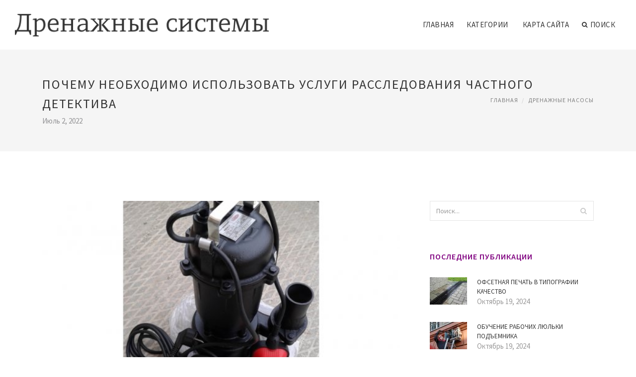

--- FILE ---
content_type: text/html; charset=UTF-8
request_url: http://hodar.ru/DrenazhnieNasosi/pochemu-neobhodimo-ispolzovat-uslugi-rassledovaniya-chastnogo-detektiva
body_size: 32853
content:
<!doctype html>
<html lang="en">
<head>
    <meta http-equiv="Content-Type" content="text/html; charset=UTF-8"/>
    <!--[if IE]>
    <meta http-equiv="X-UA-Compatible" content="IE=edge,chrome=1"><![endif]-->
    <meta name="viewport" content="width=device-width,initial-scale=1">
    <link rel="profile" href="http://gmpg.org/xfn/11"/>
    <link rel='shortcut icon' href='http://hodar.ru/templates/blog_ru/style/images/favicon.png' type='image/png'/>
    <link rel='alternate' type='application/rss+xml' title='Дренажные системы' href='http://hodar.ru/feed/rss/'/>
    <link rel='stylesheet' id='fonts-css'
          href='http://fonts.googleapis.com/css?family=Abel|Source+Sans+Pro:400,300,300italic,400italic,600,600italic,700,700italic,900,900italic,200italic,200'
          type='text/css'/>
    <link rel='stylesheet' id='bootstrap-css' href='http://hodar.ru/templates/blog_ru/style/bootstrap.min.css' type='text/css'/>
    <link rel='stylesheet' id='style-css' href='http://hodar.ru/templates/blog_ru/style/style.css' type='text/css'/>
    <link rel='stylesheet' id='inc_style-css' href='http://hodar.ru/templates/blog_ru/style/inc_style.css' type='text/css'/>
    <!-- HTML5 shim and Respond.js IE8 support of HTML5 elements and media queries -->
    <!--[if lt IE 9]>
    <script src="js/html5shiv.js"></script>
    <script src="js/respond.min.js"></script>
    <![endif]-->
	<script src="http://hodar.ru/templates/blog_ru/js/jquery-1.10.2.min.js"></script>
    <script type='text/javascript' src='http://hodar.ru/templates/blog_ru/js/html5shiv.js'></script>
    <script type='text/javascript' src='http://hodar.ru/templates/blog_ru/js/respond.min.js'></script>
	
	
	
	
	<meta name="yandex-verification" content="b3a5e846e6ac7114" />
	
	
	
	
	
	
	
	
	
<title>Почему необходимо использовать услуги расследования частного детектива / Дренажные системы</title>

<link rel='stylesheet' id='plugins-css' href='http://hodar.ru/templates/blog_ru/style/plugins.css' type='text/css'/>
<link rel='stylesheet' id='jquery.fancybox-css' href='http://hodar.ru/templates/blog_ru/style/jquery.fancybox.css' type='text/css' media='screen' />

<script type='text/javascript' src='http://hodar.ru/templates/blog_ru/js/jquery.fancybox.pack.js'></script>
<script type='text/javascript' src='http://hodar.ru/templates/blog_ru/js/fancybox.js'></script>

<meta name='keywords' content='Почему необходимо использовать услуги расследования частного детектива' />
<meta name='description' content='Есть много причин, по которым владельцу бизнеса необходимо использовать услуги расследования частного детектива. Опытные частные детективы агентства выполнят расследования любого уровня сложности. Сотрудники...' />
<meta content='article' property='og:type' />
<meta content='Почему необходимо использовать услуги расследования частного детектива' property='og:title' />
<meta content='http://hodar.ru/DrenazhnieNasosi/pochemu-neobhodimo-ispolzovat-uslugi-rassledovaniya-chastnogo-detektiva' property='og:url' />
<meta content='http://hodar.ru/img/thumb/drenazhnaya_sistema_foto.jpg' property='og:image' />
</head>

<body>
<!--  preloader start -->
<div id="tb-preloader">
	<div class="tb-preloader-wave"></div>
</div>
<!-- preloader end -->


<div class="wrapper">

	<!--header start-->
	<header id="header" class=" header-full-width ">
		<div class="header-sticky light-header ">
			<div class="container">
				<div id="massive-menu" class="menuzord">
					<!--logo start-->
					<a href="http://hodar.ru/" class="logo-brand" title="Дренажные системы">
						<img class="retina" src="http://hodar.ru/img/logo.png" alt="Дренажные системы"/>
					</a>
					<!--logo end-->
					<!--mega menu start-->
					<ul class="menuzord-menu pull-right">
						﻿	<li><a href="http://hodar.ru/">Главная</a></li>
	<li><a href="javascript:void(0)">Категории</a>
		<ul class="dropdown">
							<li>
					<a href="http://hodar.ru/DrenazhnieNasosi/">Дренажные насосы</a>
				</li>
							<li>
					<a href="http://hodar.ru/Vodostoki/">Водостоки</a>
				</li>
							<li>
					<a href="http://hodar.ru/PechnoeOtoplenie/">Печное Отопление</a>
				</li>
							<li>
					<a href="http://hodar.ru/SvoimiRukami/">Своими руками</a>
				</li>
					</ul>
	</li>
	<li><a href="http://hodar.ru/sitemap/">Карта сайта</a></li>
	<li class="nav-icon">
		<a href="javascript:void(0)">
			<i class="fa fa-search"></i> Поиск
		</a>
		<div class="megamenu megamenu-quarter-width search-box">
			<div class="megamenu-row">
				<div class="col12">
					<form action="/search/" method="get" role="form">
						<input type="text" name="q" id="q" class="form-control" placeholder="Введите фразу для поиска">
					</form>
				</div>
			</div>
		</div>
	</li>

					</ul>
					<!--mega menu end-->
				</div>
			</div>
		</div>
	</header>
	<!--header end-->

	<section class="page-title">
		<div class="container">
			<div class="row">
				<div class="col-md-12">
					<h1 class="text-uppercase">Почему необходимо использовать услуги расследования частного детектива</h1>
					<span>Июль 2, 2022</span>
					<ol class="breadcrumb">
						<li><a href="http://hodar.ru/">Главная</a></li>
						<li><a href="http://hodar.ru/DrenazhnieNasosi/">Дренажные насосы</a></li>
					</ol>
				</div>
			</div>
		</div>
	</section>
	
	<!--body content start-->
	<section class="body-content ">

		<div class="page-content">
			<div class="container">
				<div class="row">
					<div class="col-md-8">
						<!--classic image post-->
						<div class="blog">
							<div class="blog-post">
																	<div class="fit-img" style="margin-bottom: 10px;">
										<img src="http://hodar.ru//img/drenazhnie_nasosi_kupit_drenazhno_fekalniy_nasos.jpg" class="alignleft" alt="Дренажно-фекальный" />
									</div>
																								
	<div class="parent">
	<p><img src="https://fainaidea.com/wp-content/uploads/2014/08/155.jpg" style="width: 417px;"></p><p>Есть много причин, по которым владельцу бизнеса необходимо использовать услуги расследования частного детектива.</p><p>Опытные частные детективы агентства выполнят расследования любого уровня сложности. Сотрудники детективного агентства работают оперативно, качественно и эффективно, заказать услуги можно на сайте компании. К Вашим услугам опытный&nbsp;частный сыщик по доступной и выгодной цене.&nbsp;Детективное агентство может оказать существенную помощь, особенно когда речь идет о предотвращении преступлений и мошенничества, а также о дополнительной защите. При этом преимущества частных детективных услуг для владельцев бизнеса и предприятий выходят за рамки простого расследования.</p><p>Частная детективная компания предоставляет юридическим лицам доказательства, собранные в строгом соответствии с законом. Частные детективы могут сделать гораздо больше, чем просто это, и ниже приведены некоторые из способов, которыми наем частного детектива может быть весьма полезным для владельцев бизнеса, которые хотят вести успешный бизнес.</p><p>Преимущества частных детективных услуг агентства</p><p>Получите подробные проверки биографических данных</p><p>Предприятия хороши ровно настолько, насколько хороши люди, на которых они работают, и другие предприятия, с которыми они сотрудничают. Репутация и производительность имеют большое значение в любом успешном бизнесе, и небольшие ошибки в отношении того, кого вы нанимаете или с кем сотрудничаете, могут стоить целое состояние.</p><p>Подробная проверка биографических данных, проводимая лицензированными частными детективами, может дать вам ответы, недоступные при обычной проверке в социальных сетях. Правильно проведенная проверка перед важным наймом или долгожданным партнерством может эффективно защитить активы и репутацию компании от попадания в чужие руки.</p><p>Эффективные проверки безопасности</p><p>В наши дни предприятиям угрожают цифровые атаки и люди с плохими намерениями. Частные следователи могут провести эффективную проверку безопасности, выявляя и устраняя угрозы до того, как они нанесут ущерб вашему бизнесу.</p>
	</div>




<div class="widget">
	<h5 class="alsolike">ПОЛЕЗНЫЕ РЕСУРСЫ</h5>
	<ul class="links">
		<li><script type="text/javascript">
<!--
var _acic={dataProvider:10};(function(){var e=document.createElement("script");e.type="text/javascript";e.async=true;e.src="https://www.acint.net/aci.js";var t=document.getElementsByTagName("script")[0];t.parentNode.insertBefore(e,t)})()
//-->
</script> Полезная информация про частного детектива <a href="https://alex-detective.ru/" target="_blank">тут</a>, профессия частного детектива. </li>
																																																																									</ul>
</div>




								<div class="clearfix inline-block m-top-50 m-bot-50">
									<h6 class="text-uppercase">Рассказать о статье </h6>
									<div class="widget-social-link circle">
									
										<a title="Facebook" target="_blank" onclick="window.open('http://www.facebook.com/sharer.php?u=http%3A%2F%2Fhodar.ru%2FDrenazhnieNasosi%2Fpochemu-neobhodimo-ispolzovat-uslugi-rassledovaniya-chastnogo-detektiva&t=%D0%9F%D0%BE%D1%87%D0%B5%D0%BC%D1%83+%D0%BD%D0%B5%D0%BE%D0%B1%D1%85%D0%BE%D0%B4%D0%B8%D0%BC%D0%BE+%D0%B8%D1%81%D0%BF%D0%BE%D0%BB%D1%8C%D0%B7%D0%BE%D0%B2%D0%B0%D1%82%D1%8C+%D1%83%D1%81%D0%BB%D1%83%D0%B3%D0%B8+%D1%80%D0%B0%D1%81%D1%81%D0%BB%D0%B5%D0%B4%D0%BE%D0%B2%D0%B0%D0%BD%D0%B8%D1%8F+%D1%87%D0%B0%D1%81%D1%82%D0%BD%D0%BE%D0%B3%D0%BE+%D0%B4%D0%B5%D1%82%D0%B5%D0%BA%D1%82%D0%B8%D0%B2%D0%B0', '_blank', 'scrollbars=0, resizable=1, menubar=0, left=200, top=200, width=550, height=440, toolbar=0, status=0');return false" href="#" rel="nofollow"><i class="fa fa-facebook"></i></a>
										<a title="Twitter" target="_blank" onclick="window.open('http://twitter.com/share?text=%D0%9F%D0%BE%D1%87%D0%B5%D0%BC%D1%83+%D0%BD%D0%B5%D0%BE%D0%B1%D1%85%D0%BE%D0%B4%D0%B8%D0%BC%D0%BE+%D0%B8%D1%81%D0%BF%D0%BE%D0%BB%D1%8C%D0%B7%D0%BE%D0%B2%D0%B0%D1%82%D1%8C+%D1%83%D1%81%D0%BB%D1%83%D0%B3%D0%B8+%D1%80%D0%B0%D1%81%D1%81%D0%BB%D0%B5%D0%B4%D0%BE%D0%B2%D0%B0%D0%BD%D0%B8%D1%8F+%D1%87%D0%B0%D1%81%D1%82%D0%BD%D0%BE%D0%B3%D0%BE+%D0%B4%D0%B5%D1%82%D0%B5%D0%BA%D1%82%D0%B8%D0%B2%D0%B0&url=http%3A%2F%2Fhodar.ru%2FDrenazhnieNasosi%2Fpochemu-neobhodimo-ispolzovat-uslugi-rassledovaniya-chastnogo-detektiva', '_blank', 'scrollbars=0, resizable=1, menubar=0, left=200, top=200, width=550, height=440, toolbar=0, status=0');return false" href="#" rel="nofollow"><i class="fa fa-twitter"></i></a>
										<a title="Google Plus" target="_blank" onclick="window.open('https://plus.google.com/share?url=http%3A%2F%2Fhodar.ru%2FDrenazhnieNasosi%2Fpochemu-neobhodimo-ispolzovat-uslugi-rassledovaniya-chastnogo-detektiva', '_blank', 'scrollbars=0, resizable=1, menubar=0, left=200, top=200, width=550, height=440, toolbar=0, status=0');return false" href="#" rel="nofollow"><i class="fa fa-google-plus"></i></a>
									
									</div>
								</div>
								<div class="pagination-row">
									<div class="pagination-post">
										<div class="prev-post">
											<a href="http://hodar.ru/DrenazhnieNasosi/zachem-nuzhni-marketingovie-issledovaniya">
												<div class="arrow">
													<i class="fa fa-angle-double-left"></i>
												</div>
												<div class="pagination-txt">
													<span>Предыдущая</span>
												</div>
											</a>
										</div>
										<div class="post-list-link">
											<a href="http://hodar.ru/">
												<i class="fa fa-home"></i>
											</a>
										</div>
										<div class="next-post">
											<a href="http://hodar.ru/DrenazhnieNasosi/marketingovie-issledovaniya-lezhat-v-osnove-sozdaniya-cennosti-dlya-potrebitelya">
												<div class="arrow">
													<i class="fa fa-angle-double-right"></i>
												</div>
												<div class="pagination-txt">
													<span>Следущая</span>
												</div>
											</a>
										</div>
									</div>
								</div>

							</div>
						</div>
						<!--classic image post-->
					</div>
					﻿<div class="col-md-4">

<div class="widget">
	<form action="/search/" method="get" class="form-inline form" role="form">
		<div class="search-row">
			<button class="search-btn" type="submit" title="Поиск">
				<i class="fa fa-search"></i>
			</button>
			<input type="text" name="q" id="q" class="form-control" placeholder="Поиск...">
		</div>
	</form>
</div>

	<!--latest post widget-->
	<div class="widget">
		<div class="heading-title-alt text-left heading-border-bottom">
			<h6 class="text-uppercase">Последние публикации</h6>
		</div>
		<ul class="widget-latest-post">
						<li>
				<div class="thumb"><a href="/DrenazhnieNasosi/ofsetnaya-pechat-v-tipografii-kachestvo"><img src="http://hodar.ru//img/preview/livnevaya_kanalizaciya_ustroystvo.jpg" alt="Офсетная печать в типографии Качество"/></a></div>
				<div class="w-desk">
					<a href="/DrenazhnieNasosi/ofsetnaya-pechat-v-tipografii-kachestvo">Офсетная печать в типографии Качество</a>
					Октябрь 19, 2024
				</div>
			</li>
						<li>
				<div class="thumb"><a href="/DrenazhnieNasosi/obuchenie-rabochih-lulki-podemnika"><img src="http://hodar.ru//img/preview/chistka_poddona_drenazhnoy_sistemi_split_sistemi.jpg" alt="Обучение рабочих люльки подъемника"/></a></div>
				<div class="w-desk">
					<a href="/DrenazhnieNasosi/obuchenie-rabochih-lulki-podemnika">Обучение рабочих люльки подъемника</a>
					Октябрь 19, 2024
				</div>
			</li>
						<li>
				<div class="thumb"><a href="/DrenazhnieNasosi/obuchenie-na-dezinfektora-chto-nuzhno-znat"><img src="http://hodar.ru//img/preview/drenazhnie_sistemi_nizhniy_novgorod.jpg" alt="Обучение на дезинфектора Что нужно знать"/></a></div>
				<div class="w-desk">
					<a href="/DrenazhnieNasosi/obuchenie-na-dezinfektora-chto-nuzhno-znat">Обучение на дезинфектора Что нужно знать</a>
					Октябрь 19, 2024
				</div>
			</li>
						<li>
				<div class="thumb"><a href="/DrenazhnieNasosi/kursi-po-obrasheniu-s-medicinskimi-othodami"><img src="http://hodar.ru//img/preview/drenazhnaya_sistema_podvala.jpg" alt="Курсы по Обращению с Медицинскими Отходами"/></a></div>
				<div class="w-desk">
					<a href="/DrenazhnieNasosi/kursi-po-obrasheniu-s-medicinskimi-othodami">Курсы по Обращению с Медицинскими Отходами</a>
					Октябрь 19, 2024
				</div>
			</li>
						<li>
				<div class="thumb"><a href="/DrenazhnieNasosi/promishlennie-konvektori-ip54-obzor-preimushestva"><img src="http://hodar.ru//img/preview/plastikovie_drenazhnie_sistemi.jpg" alt="Промышленные конвекторы IP54 Обзор преимущества"/></a></div>
				<div class="w-desk">
					<a href="/DrenazhnieNasosi/promishlennie-konvektori-ip54-obzor-preimushestva">Промышленные конвекторы IP54 Обзор преимущества</a>
					Октябрь 13, 2024
				</div>
			</li>
						<li>
				<div class="thumb"><a href="/DrenazhnieNasosi/smart-terminal-evotor-5i-obzor-i-preimushestva"><img src="http://hodar.ru//img/preview/organizovanniy_vodostok.jpg" alt="Смарт-терминал Эвотор 5i обзор и преимущества"/></a></div>
				<div class="w-desk">
					<a href="/DrenazhnieNasosi/smart-terminal-evotor-5i-obzor-i-preimushestva">Смарт-терминал Эвотор 5i обзор и преимущества</a>
					Октябрь 13, 2024
				</div>
			</li>
						<li>
				<div class="thumb"><a href="/DrenazhnieNasosi/oborudovanie-skoroy-pomoshi-kluch-k-effektivnoy-pomoshi"><img src="http://hodar.ru//img/preview/gorodskaya_livnevaya_kanalizaciya.jpg" alt="Оборудование скорой помощи ключ к эффективной помощи"/></a></div>
				<div class="w-desk">
					<a href="/DrenazhnieNasosi/oborudovanie-skoroy-pomoshi-kluch-k-effektivnoy-pomoshi">Оборудование скорой помощи ключ к эффективной помощи</a>
					Октябрь 13, 2024
				</div>
			</li>
						<li>
				<div class="thumb"><a href="/DrenazhnieNasosi/natyazhnoy-potolok-kak-stilnoe-reshenie"><img src="http://hodar.ru//img/preview/proektirovanie_drenazhnoy_sistemi_uchastka.jpg" alt="Натяжной потолок как стильное решение"/></a></div>
				<div class="w-desk">
					<a href="/DrenazhnieNasosi/natyazhnoy-potolok-kak-stilnoe-reshenie">Натяжной потолок как стильное решение</a>
					Октябрь 13, 2024
				</div>
			</li>
						<li>
				<div class="thumb"><a href="/DrenazhnieNasosi/ustanovka-kofeynih-avtomatov-vazhnie-aspekti"><img src="http://hodar.ru//img/preview/vodostoki_deke.jpg" alt="Установка кофейных автоматов Важные аспекты"/></a></div>
				<div class="w-desk">
					<a href="/DrenazhnieNasosi/ustanovka-kofeynih-avtomatov-vazhnie-aspekti">Установка кофейных автоматов Важные аспекты</a>
					Октябрь 13, 2024
				</div>
			</li>
					</ul>
	</div>
	<!--latest post widget-->


<div class="widget">
	<div class="heading-title-alt text-left heading-border-bottom">
		<h6 class="text-uppercase">Расскажите о нас</h6>
	</div>
	<div class="widget-social-link circle">
											
		<a title="Facebook" target="_blank" onclick="window.open('http://www.facebook.com/sharer.php?u=http%3A%2F%2Fhodar.ru%2FDrenazhnieNasosi%2Fpochemu-neobhodimo-ispolzovat-uslugi-rassledovaniya-chastnogo-detektiva', '_blank', 'scrollbars=0, resizable=1, menubar=0, left=200, top=200, width=550, height=440, toolbar=0, status=0');return false" href="#" rel="nofollow"><i class="fa fa-facebook"></i></a>
		<a title="Twitter" target="_blank" onclick="window.open('http://twitter.com/share?text=%D0%9F%D0%BE%D1%87%D0%B5%D0%BC%D1%83+%D0%BD%D0%B5%D0%BE%D0%B1%D1%85%D0%BE%D0%B4%D0%B8%D0%BC%D0%BE+%D0%B8%D1%81%D0%BF%D0%BE%D0%BB%D1%8C%D0%B7%D0%BE%D0%B2%D0%B0%D1%82%D1%8C+%D1%83%D1%81%D0%BB%D1%83%D0%B3%D0%B8+%D1%80%D0%B0%D1%81%D1%81%D0%BB%D0%B5%D0%B4%D0%BE%D0%B2%D0%B0%D0%BD%D0%B8%D1%8F+%D1%87%D0%B0%D1%81%D1%82%D0%BD%D0%BE%D0%B3%D0%BE+%D0%B4%D0%B5%D1%82%D0%B5%D0%BA%D1%82%D0%B8%D0%B2%D0%B0&url=http%3A%2F%2Fhodar.ru%2FDrenazhnieNasosi%2Fpochemu-neobhodimo-ispolzovat-uslugi-rassledovaniya-chastnogo-detektiva', '_blank', 'scrollbars=0, resizable=1, menubar=0, left=200, top=200, width=550, height=440, toolbar=0, status=0');return false" href="#" rel="nofollow"><i class="fa fa-twitter"></i></a>
		<a title="Google Plus" target="_blank" onclick="window.open('https://plus.google.com/share?url=http%3A%2F%2Fhodar.ru%2FDrenazhnieNasosi%2Fpochemu-neobhodimo-ispolzovat-uslugi-rassledovaniya-chastnogo-detektiva', '_blank', 'scrollbars=0, resizable=1, menubar=0, left=200, top=200, width=550, height=440, toolbar=0, status=0');return false" href="#" rel="nofollow"><i class="fa fa-google-plus"></i></a>
	</div>
</div>


<div class="widget">
	<div class="heading-title-alt text-left heading-border-bottom">
		<h6 class="text-uppercase">Категории</h6>
	</div>
	<ul class="widget-category">
		<li><a href="http://hodar.ru/DrenazhnieNasosi/" title="View all posts filed under Drenazhnie Nasosi">Дренажные насосы</a></li><li><a href="http://hodar.ru/Vodostoki/" title="View all posts filed under Vodostoki">Водостоки</a></li><li><a href="http://hodar.ru/PechnoeOtoplenie/" title="View all posts filed under Pechnoe Otoplenie">Печное Отопление</a></li><li><a href="http://hodar.ru/SvoimiRukami/" title="View all posts filed under Svoimi Rukami">Своими руками</a></li>	</ul>
</div>








</div>
				</div>
			</div>
		</div>
	</section>
	
	<!--body content end-->
	    <!--footer start 1-->
    <footer id="footer" class="dark">
        <div class="primary-footer">
            <div class="container">
                <div class="row">
                    <div class="col-md-3">
                        <a href="http://hodar.ru/" class="m-bot-20 footer-logo">
                            <img class="retina" src="http://hodar.ru/img/logo_dark.png" alt="Дренажные системы"/>
                        </a>
                        <span class="m-top-10">Устройство дренажной системы</span>
                    </div>
                    <div class="col-md-3">
                        <h5 class="text-uppercase">Популярные материалы</h5>
                        <ul class="f-list">
                            																	<li><a href="/SvoimiRukami/populyarn-m-zhnarodn-t-r-shennya" title="ПОПУЛЯРНІ МІЖНАРОДНІ ІТ-РІШЕННЯ">ПОПУЛЯРНІ МІЖНАРОДНІ ІТ-РІШЕННЯ</a></li>
								                            																	<li>
										<a href="/DrenazhnieNasosi/5-preimushestv-cifrovoy-pechati-dlya-nakleek-na-zakaz" title="​5 преимуществ цифровой печати для наклеек на заказ">​5 преимуществ цифровой печати для наклеек на заказ</a>
									</li>
								                            																	<li>
										<a href="/SvoimiRukami/kabelnie-prohodki-naznachenie-i-vidi" title="Кабельные проходки назначение и виды">Кабельные проходки назначение и виды</a>
									</li>
								                            																	<li>
										<a href="/DrenazhnieNasosi/dikiy-plyazh-prikluchenie-v-obyatiyah-prirodi" title="Дикий Пляж Приключение в Объятиях Природы">Дикий Пляж Приключение в Объятиях Природы</a>
									</li>
								                            																	<li>
										<a href="/PechnoeOtoplenie/okleyka-vitrin-plenkami-tvorchestvo-i-professionalizm-v-detalyah" title="Оклейка Витрин Пленками: Творчество и Профессионализм в Деталях">Оклейка Витрин Пленками: Творчество и Профессионализм в Деталях</a>
									</li>
								                                                    </ul>
                    </div>
                    <div class="col-md-3">
                        <h5 class="text-uppercase">Быстрое меню</h5>
                        <ul class="f-list">
							
																												<li><a href="/">Главная</a></li><li><a href="/contact/">Обратная связь</a></li><li><a href="/sitemap/">Карта сайта</a></li><li><a href="/feed/rss">RSS</a></li>                        </ul>
                    </div>
                    <div class="col-md-3">
                        <h5 class="text-uppercase">Похожие публикации</h5>
                        <ul class="r-work">
                                                            <li>
                                    <a href="/DrenazhnieNasosi/shlangi-dlya-drenazhnih-i-fekalnih-nasosov" title="Шланги для Дренажных и Фекальных Насосов"><img src="http://hodar.ru/img/footer/shlangi_dlya_drenazhnih_i_fekalnih_nasosov.jpg" alt="Шланги для Дренажных и Фекальных Насосов" /></a>
                                </li>
                                                            <li>
                                    <a href="/DrenazhnieNasosi/drenazhnie-nasosi-dlya-vodi" title="Дренажные Насосы для Воды"><img src="http://hodar.ru/img/footer/drenazhnie_nasosi_dlya_vodi.jpg" alt="Дренажные Насосы для Воды" /></a>
                                </li>
                                                            <li>
                                    <a href="/DrenazhnieNasosi/nasos-drenazhniy" title="Насос Дренажный"><img src="http://hodar.ru/img/footer/nasos_drenazhniy.jpg" alt="Насос Дренажный" /></a>
                                </li>
                                                            <li>
                                    <a href="/DrenazhnieNasosi/drenazhniy-nasos-s-sistemoy-izmereniya-urovnya" title="Дренажный Насос с Системой Измерения Уровня"><img src="http://hodar.ru/img/footer/drenazhniy_nasos_s_sistemoy_izmereniya_urovnya.jpg" alt="Дренажный Насос с Системой Измерения Уровня" /></a>
                                </li>
                                                            <li>
                                    <a href="/DrenazhnieNasosi/drenazhnie-nasosi-dlya-gryaznoy-vodi" title="Дренажные Насосы для Грязной Воды"><img src="http://hodar.ru/img/footer/drenazhnie_nasosi_dlya_gryaznoy_vodi.jpg" alt="Дренажные Насосы для Грязной Воды" /></a>
                                </li>
                                                            <li>
                                    <a href="/DrenazhnieNasosi/drenazhniy-nasos-gnom" title="Дренажный Насос Гном"><img src="http://hodar.ru/img/footer/drenazhniy_nasos_gnom.jpg" alt="Дренажный Насос Гном" /></a>
                                </li>
                                                            <li>
                                    <a href="/DrenazhnieNasosi/chto-takoe-drenazhniy-nasos" title="Что Такое Дренажный Насос"><img src="http://hodar.ru/img/footer/chto_takoe_drenazhniy_nasos.jpg" alt="Что Такое Дренажный Насос" /></a>
                                </li>
                                                            <li>
                                    <a href="/DrenazhnieNasosi/nasosi-drenazhnie-pogruzhnie" title="Насосы Дренажные Погружные"><img src="http://hodar.ru/img/footer/nasosi_drenazhnie_pogruzhnie.jpg" alt="Насосы Дренажные Погружные" /></a>
                                </li>
                                                            <li>
                                    <a href="/DrenazhnieNasosi/drenazhniy-nasos-wilo" title="Дренажный Насос Wilo"><img src="http://hodar.ru/img/footer/drenazhniy_nasos_wilo.jpg" alt="Дренажный Насос Wilo" /></a>
                                </li>
                                                    </ul>
                    </div>
                </div>
            </div>
        </div>

        <div class="secondary-footer">
            <div class="container">
                <div class="row">
                    <div class="col-md-6">
                        <span class="m-top-10">Copyright &copy; 2026 · All Rights Reserved | hodar.ru</span>
                    </div>
                    <div class="col-md-6">
                        <div class="social-link circle pull-right">
																																					<a title="Facebook" target="_blank" onclick="window.open('http://www.facebook.com/sharer.php?u=http%3A%2F%2Fhodar.ru%2FDrenazhnieNasosi%2Fpochemu-neobhodimo-ispolzovat-uslugi-rassledovaniya-chastnogo-detektiva', '_blank', 'scrollbars=0, resizable=1, menubar=0, left=200, top=200, width=550, height=440, toolbar=0, status=0');return false" href="#" rel="nofollow"><i class="fa fa-facebook"></i></a>
							<a title="Twitter" target="_blank" onclick="window.open('http://twitter.com/share?text=%D0%9F%D0%BE%D1%87%D0%B5%D0%BC%D1%83+%D0%BD%D0%B5%D0%BE%D0%B1%D1%85%D0%BE%D0%B4%D0%B8%D0%BC%D0%BE+%D0%B8%D1%81%D0%BF%D0%BE%D0%BB%D1%8C%D0%B7%D0%BE%D0%B2%D0%B0%D1%82%D1%8C+%D1%83%D1%81%D0%BB%D1%83%D0%B3%D0%B8+%D1%80%D0%B0%D1%81%D1%81%D0%BB%D0%B5%D0%B4%D0%BE%D0%B2%D0%B0%D0%BD%D0%B8%D1%8F+%D1%87%D0%B0%D1%81%D1%82%D0%BD%D0%BE%D0%B3%D0%BE+%D0%B4%D0%B5%D1%82%D0%B5%D0%BA%D1%82%D0%B8%D0%B2%D0%B0&url=http%3A%2F%2Fhodar.ru%2FDrenazhnieNasosi%2Fpochemu-neobhodimo-ispolzovat-uslugi-rassledovaniya-chastnogo-detektiva', '_blank', 'scrollbars=0, resizable=1, menubar=0, left=200, top=200, width=550, height=440, toolbar=0, status=0');return false" href="#" rel="nofollow"><i class="fa fa-twitter"></i></a>
							<a title="Google Plus" target="_blank" onclick="window.open('https://plus.google.com/share?url=http%3A%2F%2Fhodar.ru%2FDrenazhnieNasosi%2Fpochemu-neobhodimo-ispolzovat-uslugi-rassledovaniya-chastnogo-detektiva', '_blank', 'scrollbars=0, resizable=1, menubar=0, left=200, top=200, width=550, height=440, toolbar=0, status=0');return false" href="#" rel="nofollow"><i class="fa fa-google-plus"></i></a>
                        </div>
                    </div>
                </div>
            </div>
        </div>
    </footer>
    <!--footer 1 end-->
</div>

<!-- Placed js at the end of the document so the pages load faster -->
<script src="http://hodar.ru/templates/blog_ru/js/bootstrap.min.js"></script>
<script src="http://hodar.ru/templates/blog_ru/js/menuzord.js"></script>
<script src="http://hodar.ru/templates/blog_ru/js/jquery.flexslider-min.js"></script>
<script src="http://hodar.ru/templates/blog_ru/js/owl.carousel.min.js"></script>
<script src="http://hodar.ru/templates/blog_ru/js/jquery.isotope.js"></script>
<script src="http://hodar.ru/templates/blog_ru/js/jquery.magnific-popup.min.js"></script>
<script src="http://hodar.ru/templates/blog_ru/js/smooth.js"></script>
<script src="http://hodar.ru/templates/blog_ru/js/wow.min.js"></script>
<script src="http://hodar.ru/templates/blog_ru/js/imagesloaded.js"></script>
<!--common scripts-->
<script src="http://hodar.ru/templates/blog_ru/js/scripts.js?8"></script>

<!--LiveInternet counter--><script type="text/javascript"><!--
document.write("<a href='//www.liveinternet.ru/click' "+
"target=_blank><img src='//counter.yadro.ru/hit?t45.16;r"+
escape(document.referrer)+((typeof(screen)=="undefined")?"":
";s"+screen.width+"*"+screen.height+"*"+(screen.colorDepth?
screen.colorDepth:screen.pixelDepth))+";u"+escape(document.URL)+
";"+Math.random()+
"' alt='' title='LiveInternet' "+
"border='0' width='1' height='1' style='position:absolute; left:-9999px;'><\/a>")
//--></script><!--/LiveInternet-->


</body>
</html>